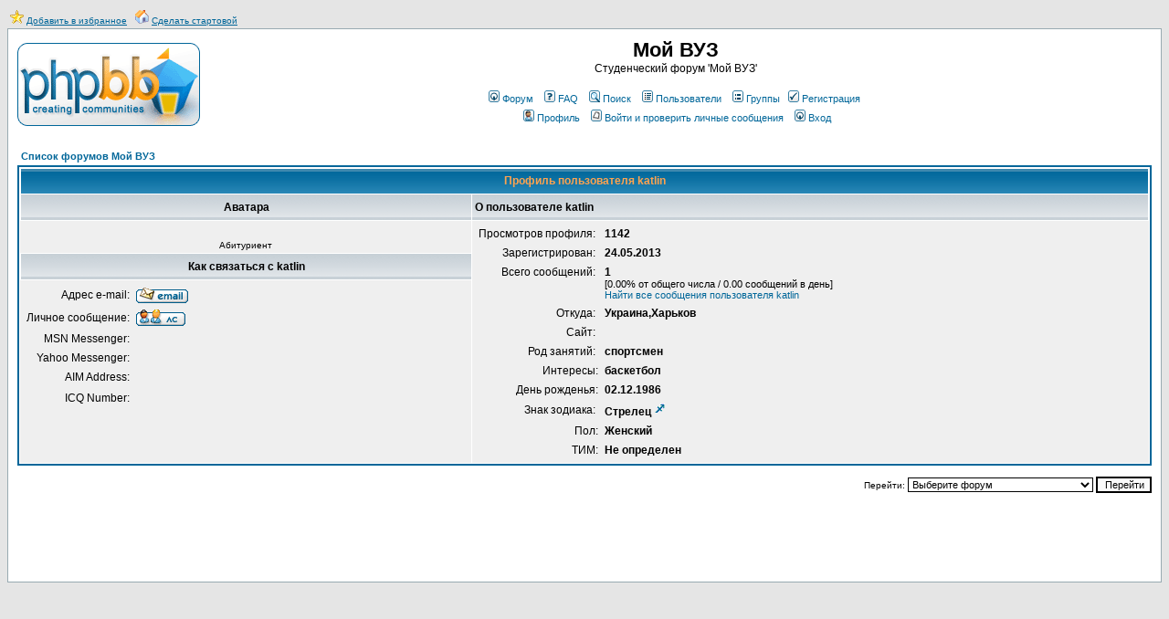

--- FILE ---
content_type: text/html; charset=WINDOWS-1251
request_url: https://myvuz.ru/profile.php?mode=viewprofile&u=7773
body_size: 6809
content:
<!DOCTYPE HTML PUBLIC "-//W3C//DTD HTML 4.01 Transitional//EN">
<html dir="ltr">
<head>
<!-- студенты, ВУЗ, МГУ, МИФИ, МФТИ, МАИ, МАДИ, МЭСИ, СПбГУ, МИЭМ, МФТИ, Финансовая академия -->
<meta http-equiv="Content-Type" content="text/html; charset=windows-1251">
<meta name="description" content="Студенческий форум. Лучшие ВУЗы России.">
<meta name="keywords"    content="студенты, ВУЗ, МГУ, МИФИ, МФТИ, МАИ, МАДИ, МЭСИ, СПбГУ, МФТИ">
<meta name="title"       content="студенты, ВУЗ, МГУ, МИФИ, МФТИ, МАИ, МАДИ, МЭСИ, СПбГУ, МФТИ">
<meta name="page-topic"  content="студенты, ВУЗ, МГУ, МИФИ, МФТИ, МАИ, МАДИ, МЭСИ, СПбГУ, МФТИ">
<meta name="abstract"    content="студенты, ВУЗ, МГУ, МИФИ, МФТИ, МАИ, МАДИ, МЭСИ, СПбГУ, МФТИ">
<meta http-equiv="Content-Style-Type" content="text/css">
<link rel="top" href="./index.php" title="Список форумов Мой ВУЗ" />
<link rel="search" href="./search.php" title="Поиск" />
<link rel="help" href="./faq.php" title="FAQ" />
<link rel="author" href="./memberlist.php" title="Пользователи" />
<link rel="chapter forum" href="forum29.html" title="Поступление и выбор ВУЗа" />
<link rel="chapter forum" href="forum38.html" title="Учеба" />
<link rel="chapter forum" href="forum42.html" title="Работа для студентов" />
<link rel="chapter forum" href="forum30.html" title="Разговоры за жизнь" />
<link rel="chapter forum" href="forum40.html" title="Знакомства, дружба, любовь, секс" />
<link rel="chapter forum" href="forum43.html" title="Спорт и танцы" />
<link rel="chapter forum" href="forum44.html" title="Игры, развлечения, головоломки" />
<link rel="chapter forum" href="forum24.html" title="МГУ" />
<link rel="chapter forum" href="forum31.html" title="МФТИ" />
<link rel="chapter forum" href="forum28.html" title="МГТУ имени Баумана" />
<link rel="chapter forum" href="forum25.html" title="МИФИ" />
<link rel="chapter forum" href="forum26.html" title="МАИ" />
<link rel="chapter forum" href="forum33.html" title="МГИМО" />
<link rel="chapter forum" href="forum37.html" title="МЭСИ" />
<link rel="chapter forum" href="forum34.html" title="Высшая школа экономики" />
<link rel="chapter forum" href="forum35.html" title="Финансовая академия" />
<link rel="chapter forum" href="forum27.html" title="МАДИ" />
<link rel="chapter forum" href="forum45.html" title="МИЭМП" />
<link rel="chapter forum" href="forum36.html" title="СПбГУ" />
<link rel="chapter forum" href="forum41.html" title="Новосибирские ВУЗы" />
<link rel="chapter forum" href="forum20.html" title="Новости и связь с администрацией" />
<link rel="chapter forum" href="forum23.html" title="Тестирование сообщений" />

<index>

<title>Мой ВУЗ :: Просмотр профиля</title>

<table>
<tr>
<td align="center">
<font face="verdana,arial,helvetica" size="1" >
<img src=/images/favorite.gif width=15 height=15 alt="Студенческий форум">
<a href="javascript:window.external.AddFavorite('http://www.myvuz.ru','Студенческий форум')" title="Добавить в избранное">Добавить в избранное</a>
<font face="verdana,arial,helvetica" size="1" >
&nbsp;
<font face="verdana,arial,helvetica" size="1" >
<img src=/images/home.gif width=15 height=15 alt="Студенческий форум">
<a href=/ onclick="this.style.behavior='url(#default#homepage)';this.setHomePage('http://www.myvuz.ru'); return false;">Сделать стартовой</a>
<font face="verdana,arial,helvetica" size="1" >
<br>
</td>
</tr>
</table>

<!-- link rel="stylesheet" href="templates/subSilver/subSilver.css" type="text/css" -->
<style type="text/css">
<!--
/*
  The original subSilver Theme for phpBB version 2+
  Created by subBlue design
  http://www.subBlue.com

  NOTE: These CSS definitions are stored within the main page body so that you can use the phpBB2
  theme administration centre. When you have finalised your style you could cut the final CSS code
  and place it in an external file, deleting this section to save bandwidth.
*/

/* General page style. The scroll bar colours only visible in IE5.5+ */
body { 
	background-color: #E5E5E5;
	scrollbar-face-color: #DEE3E7;
	scrollbar-highlight-color: #FFFFFF;
	scrollbar-shadow-color: #DEE3E7;
	scrollbar-3dlight-color: #D1D7DC;
	scrollbar-arrow-color:  #006699;
	scrollbar-track-color: #EFEFEF;
	scrollbar-darkshadow-color: #98AAB1;
}

/* General font families for common tags */
font,th,td,p { font-family: Verdana, Arial, Helvetica, sans-serif }
a:link,a:active,a:visited { color : #006699; }
a:hover		{ text-decoration: underline; color : #DD6900; }
hr	{ height: 0px; border: solid #D1D7DC 0px; border-top-width: 1px;}

/* This is the border line & background colour round the entire page */
.bodyline	{ background-color: #FFFFFF; border: 1px #98AAB1 solid; }

/* This is the outline round the main forum tables */
.forumline	{ background-color: #FFFFFF; border: 2px #006699 solid; }

/* Main table cell colours and backgrounds */
td.row1	{ background-color: #EFEFEF; }
td.row2	{ background-color: #DEE3E7; }
td.row3	{ background-color: #D1D7DC; }

/*
  This is for the table cell above the Topics, Post & Last posts on the index.php page
  By default this is the fading out gradiated silver background.
  However, you could replace this with a bitmap specific for each forum
*/
td.rowpic {
		background-color: #FFFFFF;
		background-image: url(templates/subSilver/images/cellpic2.jpg);
		background-repeat: repeat-y;
}

/* Header cells - the blue and silver gradient backgrounds */
th	{
	color: #FFA34F; font-size: 11px; font-weight : bold; 
	background-color: #006699; height: 25px;
	background-image: url(templates/subSilver/images/cellpic3.gif);
}

td.cat,td.catHead,td.catSides,td.catLeft,td.catRight,td.catBottom {
			background-image: url(templates/subSilver/images/cellpic1.gif);
			background-color:#D1D7DC; border: #FFFFFF; border-style: solid; height: 28px;
}

/*
  Setting additional nice inner borders for the main table cells.
  The names indicate which sides the border will be on.
  Don't worry if you don't understand this, just ignore it :-)
*/
td.cat,td.catHead,td.catBottom {
	height: 29px;
	border-width: 0px 0px 0px 0px;
}
th.thHead,th.thSides,th.thTop,th.thLeft,th.thRight,th.thBottom,th.thCornerL,th.thCornerR {
	font-weight: bold; border: #FFFFFF; border-style: solid; height: 28px;
}
td.row3Right,td.spaceRow {
	background-color: #D1D7DC; border: #FFFFFF; border-style: solid;
}

th.thHead,td.catHead { font-size: 12px; border-width: 1px 1px 0px 1px; }
th.thSides,td.catSides,td.spaceRow	 { border-width: 0px 1px 0px 1px; }
th.thRight,td.catRight,td.row3Right	 { border-width: 0px 1px 0px 0px; }
th.thLeft,td.catLeft	  { border-width: 0px 0px 0px 1px; }
th.thBottom,td.catBottom  { border-width: 0px 1px 1px 1px; }
th.thTop	 { border-width: 1px 0px 0px 0px; }
th.thCornerL { border-width: 1px 0px 0px 1px; }
th.thCornerR { border-width: 1px 1px 0px 0px; }

/* The largest text used in the index page title and toptic title etc. */
.maintitle	{
	font-weight: bold; font-size: 22px; font-family: "Trebuchet MS",Verdana, Arial, Helvetica, sans-serif;
	text-decoration: none; line-height : 120%; color : #000000;
}

/* General text */
.gen { font-size : 12px; }
.genmed { font-size : 11px; }
.gensmall { font-size : 10px; }
.gen,.genmed,.gensmall { color : #000000; }
a.gen,a.genmed,a.gensmall { color: #006699; text-decoration: none; }
a.gen:hover,a.genmed:hover,a.gensmall:hover	{ color: #DD6900; text-decoration: underline; }

/* The register, login, search etc links at the top of the page */
.mainmenu		{ font-size : 11px; color : #000000 }
a.mainmenu		{ text-decoration: none; color : #006699;  }
a.mainmenu:hover{ text-decoration: underline; color : #DD6900; }

/* Forum category titles */
.cattitle		{ font-weight: bold; font-size: 12px ; letter-spacing: 1px; color : #006699}
a.cattitle		{ text-decoration: none; color : #006699; }
a.cattitle:hover{ text-decoration: underline; }

/* Forum title: Text and link to the forums used in: index.php */
.forumlink		{ font-weight: bold; font-size: 12px; color : #006699; }
a.forumlink 	{ text-decoration: none; color : #006699; }
a.forumlink:hover{ text-decoration: underline; color : #DD6900; }

/* Used for the navigation text, (Page 1,2,3 etc) and the navigation bar when in a forum */
.nav			{ font-weight: bold; font-size: 11px; color : #000000;}
a.nav			{ text-decoration: none; color : #006699; }
a.nav:hover		{ text-decoration: underline; }

/* titles for the topics: could specify viewed link colour too */
.topictitle,h1,h2	{ font-weight: bold; font-size: 11px; color : #000000; }
a.topictitle:link   { text-decoration: none; color : #006699; }
a.topictitle:visited { text-decoration: none; color : #5493B4; }
a.topictitle:hover	{ text-decoration: underline; color : #DD6900; }

/* Name of poster in viewmsg.php and viewtopic.php and other places */
.name			{ font-size : 11px; color : #000000;}

/* Location, number of posts, post date etc */
.postdetails		{ font-size : 10px; color : #000000; }

/* The content of the posts (body of text) */
.postbody { font-size : 12px; line-height: 18px}
a.postlink:link	{ text-decoration: none; color : #006699 }
a.postlink:visited { text-decoration: none; color : #5493B4; }
a.postlink:hover { text-decoration: underline; color : #DD6900}

/* Quote & Code blocks */
.code { 
	font-family: Courier, 'Courier New', sans-serif; font-size: 11px; color: #006600;
	background-color: #FAFAFA; border: #D1D7DC; border-style: solid;
	border-left-width: 1px; border-top-width: 1px; border-right-width: 1px; border-bottom-width: 1px
}

.quote {
	font-family: Verdana, Arial, Helvetica, sans-serif; font-size: 11px; color: #444444; line-height: 125%;
	background-color: #FAFAFA; border: #D1D7DC; border-style: solid;
	border-left-width: 1px; border-top-width: 1px; border-right-width: 1px; border-bottom-width: 1px
}

/* Copyright and bottom info */
.copyright		{ font-size: 10px; font-family: Verdana, Arial, Helvetica, sans-serif; color: #444444; letter-spacing: -1px;}
a.copyright		{ color: #444444; text-decoration: none;}
a.copyright:hover { color: #000000; text-decoration: underline;}

/* Form elements */
input,textarea, select {
	color : #000000;
	font: normal 11px Verdana, Arial, Helvetica, sans-serif;
	border-color : #000000;
}

/* The text input fields background colour */
input.post, textarea.post, select {
	background-color : #FFFFFF;
}

input { text-indent : 2px; }

/* The buttons used for bbCode styling in message post */
input.button {
	background-color : #EFEFEF;
	color : #000000;
	font-size: 11px; font-family: Verdana, Arial, Helvetica, sans-serif;
}

/* The main submit button option */
input.mainoption {
	background-color : #FAFAFA;
	font-weight : bold;
}

/* None-bold submit button */
input.liteoption {
	background-color : #FAFAFA;
	font-weight : normal;
}

/* This is the line in the posting page which shows the rollover
  help line. This is actually a text box, but if set to be the same
  colour as the background no one will know ;)
*/
.helpline { background-color: #DEE3E7; border-style: none; }

/* Import the fancy styles for IE only (NS4.x doesn't use the @import function) */
@import url("templates/subSilver/formIE.css"); 
-->
</style>
<!-- Start add - Birthday MOD -->
<!-- End add - Birthday MOD -->
</head>
<body bgcolor="#E5E5E5" text="#000000" link="#006699" vlink="#5493B4">

<a name="top"></a>



<table width="100%" cellspacing="0" cellpadding="10" border="0" align="center"> 

	<tr> 
<center>
 <SCRIPT type="text/javascript">
   var begun_auto_colors = new Array();
   var begun_auto_fonts_size = new Array();
   begun_call_counter = 0; //номер блока на странице (если хотите установить более 1 блока объявлений)
   begun_auto_pad = 47682289; // идентификатор площадки
   begun_auto_limit = 3; // число объявлений выводимых на площадке
   begun_auto_width=1000; // ширина блока объявлений.
   begun_auto_colors[0]='#00008B'; // цвет ссылки объявлений
   begun_auto_colors[1]='#000000'; // цвет текста объявления
   begun_auto_colors[2]='#00008B'; // цвет домена объявления
   begun_auto_colors[3]='#D3D3D3'; // цвет фона блока объявлений
   begun_auto_fonts_size[0]='8pt'; // р-мер шрифта ссылки объявлений
   begun_auto_fonts_size[1]='8pt'; // р-мер шрифта текста объявления
   begun_auto_fonts_size[2]='8pt'; // р-мер шрифта домена объявления
   begun_auto_fonts_size[3]='8pt'; // р-мер шрифта заглушки
   begun_block_type = 'Horizontal'; // тип блока
    </SCRIPT>
   <SCRIPT src="http://autocontext.begun.ru/autocontext.js" type="text/javascript">
   </SCRIPT>
</center>
	</tr> 
	<tr> 
		<td class="bodyline"><table width="100%" cellspacing="0" cellpadding="0" border="0">
			<tr> 
				<td><a href="index.php"><img src="templates/subSilver/images/logo_phpBB.gif" border="0" alt="Список форумов Мой ВУЗ" vspace="1" /></a></td>
				<td align="center" width="100%" valign="middle"><span class="maintitle">Мой ВУЗ</span><br /><span class="gen">Студенческий форум 'Мой ВУЗ'<br />&nbsp; </span> 
				<table cellspacing="0" cellpadding="2" border="0">
					<tr> 
						<td align="center" valign="top" nowrap="nowrap"><span class="mainmenu">
												<img src="templates/subSilver/images/icon_mini_login.gif" border="0" />&nbsp;<a href="index.php" class="mainmenu" alt="Форум" title="Форум">Форум</a>
												&nbsp;&nbsp;&nbsp;<img src="templates/subSilver/images/icon_mini_faq.gif" border="0" />&nbsp;<a href="faq.php" class="mainmenu" alt="FAQ" title="FAQ">FAQ</a>
												&nbsp;&nbsp;&nbsp;<img src="templates/subSilver/images/icon_mini_search.gif" border="0" />&nbsp;<a href="search.php" class="mainmenu" alt="Поиск" title="Поиск">Поиск</a>
												&nbsp;&nbsp;&nbsp;<img src="templates/subSilver/images/icon_mini_members.gif" border="0" />&nbsp;<a href="memberlist.php" class="mainmenu" alt="Пользователи" title="Пользователи">Пользователи</a>
												&nbsp;&nbsp;&nbsp;<img src="templates/subSilver/images/icon_mini_groups.gif" border="0" />&nbsp;<a href="groupcp.php" class="mainmenu" alt="Группы" title="Группы">Группы</a>
												
												&nbsp;<a href="profile.php?mode=register" class="mainmenu"><img src="templates/subSilver/images/icon_mini_register.gif" width="12" height="13" border="0" alt="Регистрация" hspace="3" />Регистрация</a></span>&nbsp;
												</td>
					</tr>
					<tr>
						<td height="25" align="center" valign="top" nowrap="nowrap"><span class="mainmenu">&nbsp;<a href="profile.php?mode=editprofile" class="mainmenu"><img src="templates/subSilver/images/icon_mini_profile.gif" width="12" height="13" border="0" alt="Профиль" hspace="3" />Профиль</a>&nbsp; &nbsp;<a href="privmsg.php?folder=inbox" class="mainmenu"><img src="templates/subSilver/images/icon_mini_message.gif" width="12" height="13" border="0" alt="Войти и проверить личные сообщения" hspace="3" />Войти и проверить личные сообщения</a>&nbsp; &nbsp;<a href="login.php" class="mainmenu"><img src="templates/subSilver/images/icon_mini_login.gif" width="12" height="13" border="0" alt="Вход" hspace="3" />Вход</a>&nbsp;</span></td>
					</tr>
				</table></td>
			</tr>
		</table>

		<br />
 
<table width="100%" cellspacing="2" cellpadding="2" border="0" align="center">
  <tr> 
	<td align="left"><span class="nav"><a href="index.php" class="nav">Список форумов Мой ВУЗ</a></span></td>
  </tr>
</table>

<table class="forumline" width="100%" cellspacing="1" cellpadding="3" border="0" align="center">
  <tr> 
	<th class="thHead" colspan="2" height="25" nowrap="nowrap">Профиль пользователя katlin</th>
  </tr>
  <tr> 
	<td class="catLeft" width="40%" height="28" align="center"><b><span class="gen">Аватара</span></b></td>
	<td class="catRight" width="60%"><b><span class="gen">О пользователе katlin</span></b></td>
  </tr>
  <tr> 
	<td class="row1" height="6" valign="top" align="center"><br /><span class="postdetails">Абитуриент</span></td>
	<td class="row1" rowspan="3" valign="top"><table width="100%" border="0" cellspacing="1" cellpadding="3">
        <tr>
		  <td valign="middle" align="right" nowrap="nowrap"><span class="gen">Просмотров профиля:&nbsp;</span></td>
		  <td width="100%"><b><span class="gen">1142</span></b></td>
		</tr>
		<tr> 
		  <td valign="middle" align="right" nowrap="nowrap"><span class="gen">Зарегистрирован:&nbsp;</span></td>
		  <td width="100%"><b><span class="gen">24.05.2013</span></b></td>
		</tr>
		<tr> 
		  <td valign="top" align="right" nowrap="nowrap"><span class="gen">Всего сообщений:&nbsp;</span></td>
		  <td valign="top"><b><span class="gen">1</span></b><br /><span class="genmed">[0.00% от общего числа / 0.00 сообщений в день]</span> <br /><span class="genmed"><a href="search.php?search_author=katlin" class="genmed">Найти все сообщения пользователя katlin</a></span></td>
		</tr>
		<tr> 
		  <td valign="middle" align="right" nowrap="nowrap"><span class="gen">Откуда:&nbsp;</span></td>
		  <td><b><span class="gen">Украина,Харьков</span></b></td>
		</tr>
		<tr> 
		  <td valign="middle" align="right" nowrap="nowrap"><span class="gen">Сайт:&nbsp;</span></td>
		  <td><span class="gen"><b>&nbsp;</b></span></td>
		</tr>
		<tr> 
		  <td valign="middle" align="right" nowrap="nowrap"><span class="gen">Род занятий:&nbsp;</span></td>
		  <td><b><span class="gen">спортсмен</span></b></td>
		</tr>
		<tr> 
		  <td valign="top" align="right" nowrap="nowrap"><span class="gen">Интересы:</span></td>
		  <td> <b><span class="gen">баскетбол</span></b></td>
		</tr>
<!-- Start add - Birthday MOD -->
		<tr>
		  <td valign="top" align="right" nowrap="nowrap"><span class="gen">День рожденья:</span></td>
		  <td><b><span class="gen">02.12.1986</span></b></td>
		</tr>
		<tr>
		  <td valign="middle" align="right" nowrap="nowrap"><span class="gen">Знак зодиака:&nbsp;</span></td>
		  <td><b><span class="gen">Стрелец&nbsp;<img src="templates/subSilver/images/icon_zodiac_sagittarius.gif" alt="Стрелец" title="Стрелец" align="top" border="0" /></b></span></td>
		</tr>
<!-- End add - Birthday MOD -->
        <!-- Start add - Gender MOD -->
        <tr>
    	<td valign="top" align="right" nowrap="nowrap"><span class="gen">Пол:</span></td>
     	<td> <b><span class="gen">Женский</span></b></td>
        </tr>
        
        <tr>
    	<td valign="top" align="right" nowrap="nowrap"><span class="gen">ТИМ:</span></td>
	    <td> <b><span class="gen">Не определен</span></b></td>
        </tr>
        <!-- End add - Gender MOD -->

	  </table>
	</td>
  </tr>
  <tr> 
	<td class="catLeft" align="center" height="28"><b><span class="gen">Как связаться с katlin </span></b></td>
  </tr>
  <tr> 
	<td class="row1" valign="top"><table width="100%" border="0" cellspacing="1" cellpadding="3">
		<tr> 
		  <td valign="middle" align="right" nowrap="nowrap"><span class="gen">Адрес e-mail:</span></td>
		  <td class="row1" valign="middle" width="100%"><b><span class="gen"><a href="profile.php?mode=email&amp;u=7773"><img src="templates/subSilver/images/lang_russian/icon_email.gif" alt="Отправить e-mail" title="Отправить e-mail" border="0" /></a></span></b></td>
		</tr>
		<tr> 
		  <td valign="middle" nowrap="nowrap" align="right"><span class="gen">Личное сообщение:</span></td>
		  <td class="row1" valign="middle"><b><span class="gen"><a href="privmsg.php?mode=post&amp;u=7773"><img src="templates/subSilver/images/lang_russian/icon_pm.gif" alt="Отправить личное сообщение" title="Отправить личное сообщение" border="0" /></a></span></b></td>
		</tr>
		<tr> 
		  <td valign="middle" nowrap="nowrap" align="right"><span class="gen">MSN Messenger:</span></td>
		  <td class="row1" valign="middle"><span class="gen">&nbsp;</span></td>
		</tr>
		<tr> 
		  <td valign="middle" nowrap="nowrap" align="right"><span class="gen">Yahoo Messenger:</span></td>
		  <td class="row1" valign="middle"><span class="gen"></span></td>
		</tr>
		<tr> 
		  <td valign="middle" nowrap="nowrap" align="right"><span class="gen">AIM Address:</span></td>
		  <td class="row1" valign="middle"><span class="gen">&nbsp;</span></td>
		</tr>
		<tr> 
		  <td valign="middle" nowrap="nowrap" align="right"><span class="gen">ICQ Number:</span></td>
		  <td class="row1"><script language="JavaScript" type="text/javascript"><!-- 

		if ( navigator.userAgent.toLowerCase().indexOf('mozilla') != -1 && navigator.userAgent.indexOf('5.') == -1 && navigator.userAgent.indexOf('6.') == -1 )
			document.write(' &nbsp;');
		else
			document.write('<table cellspacing="0" cellpadding="0" border="0"><tr><td nowrap="nowrap"><div style="position:relative;height:18px"><div style="position:absolute">&nbsp;</div><div style="position:absolute;left:3px;top:-1px">&nbsp;</div></div></td></tr></table>');
		  
		  //--></script><noscript>&nbsp;</noscript></td>
		</tr>
	  </table>
	</td>
  </tr>
</table>

<table width="100%" border="0" cellspacing="0" cellpadding="0" align="center">
  <tr> 
	<td align="right"><span class="nav"><br /><form method="get" name="jumpbox" action="viewforum.php" onSubmit="if(document.jumpbox.f.value == -1){return false;}"><table cellspacing="0" cellpadding="0" border="0">
	<tr> 
		<td nowrap="nowrap"><span class="gensmall">Перейти:&nbsp;<select name="f" onchange="if(this.options[this.selectedIndex].value != -1){ forms['jumpbox'].submit() }"><option value="-1">Выберите форум</option><option value="-1">&nbsp;</option><option value="-1">Общие</option><option value="-1">----------------</option><option value="29">Поступление и выбор ВУЗа</option><option value="38">Учеба</option><option value="42">Работа для студентов</option><option value="30">Разговоры за жизнь</option><option value="40">Знакомства, дружба, любовь, секс</option><option value="43">Спорт и танцы</option><option value="44">Игры, развлечения, головоломки</option><option value="-1">&nbsp;</option><option value="-1">Москва</option><option value="-1">----------------</option><option value="24">МГУ</option><option value="31">МФТИ</option><option value="28">МГТУ имени Баумана</option><option value="25">МИФИ</option><option value="26">МАИ</option><option value="33">МГИМО</option><option value="37">МЭСИ</option><option value="34">Высшая школа экономики</option><option value="35">Финансовая академия</option><option value="27">МАДИ</option><option value="45">МИЭМП</option><option value="-1">&nbsp;</option><option value="-1">Санкт-Петербург</option><option value="-1">----------------</option><option value="36">СПбГУ</option><option value="-1">&nbsp;</option><option value="-1">Новосибирск</option><option value="-1">----------------</option><option value="41">Новосибирские ВУЗы</option><option value="-1">&nbsp;</option><option value="-1">Служебные</option><option value="-1">----------------</option><option value="20">Новости и связь с администрацией</option><option value="23">Тестирование сообщений</option></select><input type="hidden" name="sid" value="0ab4e942380466b09fea4bc990932693" />&nbsp;<input type="submit" value="Перейти" class="liteoption" /></span></td>
	</tr>
</table></form>
</span></td>
  </tr>
</table>
<div align="center"><span class="copyright"><br /><br />
<br>

</index>

<noindex>
<center>
<!--LiveInternet counter--><script type="text/javascript"><!--
document.write('<a href="http://www.liveinternet.ru/click" '+
'target=_blank><img src="http://counter.yadro.ru/hit?t12.10;r'+
escape(document.referrer)+((typeof(screen)=='undefined')?'':
';s'+screen.width+'*'+screen.height+'*'+(screen.colorDepth?
screen.colorDepth:screen.pixelDepth))+';u'+escape(document.URL)+
';'+Math.random()+
'" alt="" title="LiveInternet: показано число просмотров за 24 часа, посетителей за 24 часа и за сегодн\я" '+
'border=0 width=88 height=31><\/a>')//--></script><!--/LiveInternet-->
</center>	
</noindex>

    <table width="100%" style="filter:alpha(Opacity=70) border="0" align="center" cellpadding="0" cellspacing="0">
      <tr>        
       <font style="font-size: 8pt" face="Verdana">    
<br/>

<center>


<!--12eba6fe--><!--12eba6fe-->

 

</center>
      </font>
      </tr>
    </table>
</td>
</tr>
</table>


<script src="http://www.google-analytics.com/urchin.js" type="text/javascript">
</script>
<script type="text/javascript">
_uacct = "UA-703341-5";
urchinTracker();
</script>

</center>

</body>
</html>
